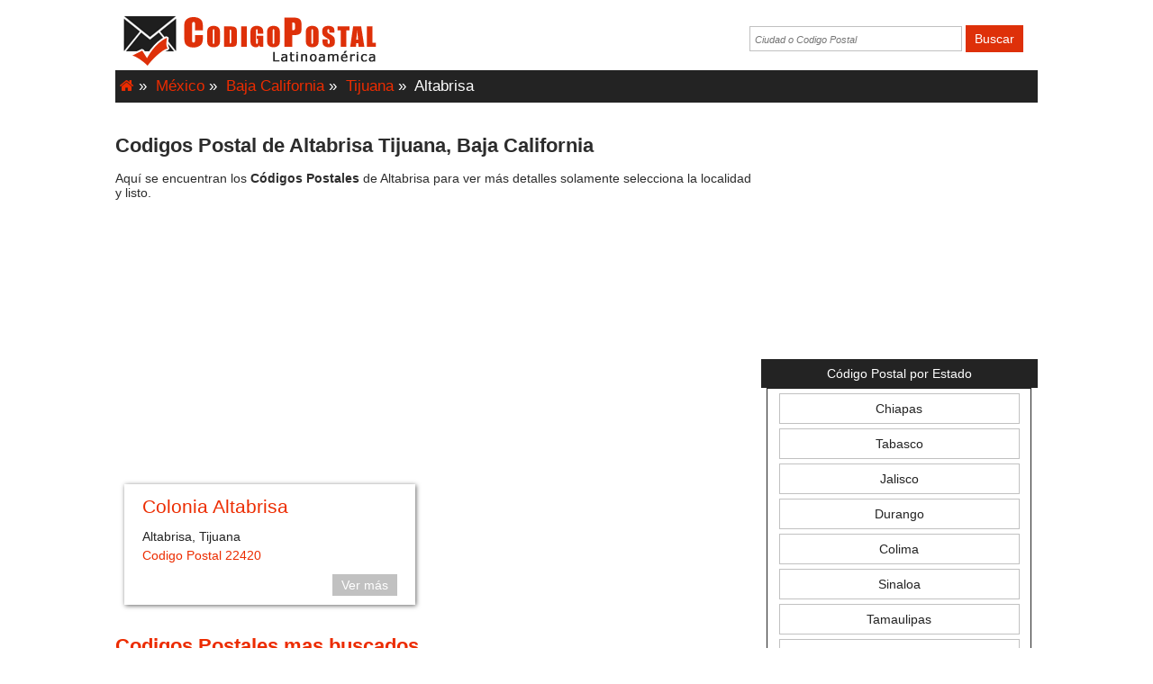

--- FILE ---
content_type: text/html; charset=UTF-8
request_url: https://www.codigopostal.lat/mexico/Baja-California/Tijuana/Altabrisa/
body_size: 12771
content:
<!DOCTYPE HTML>
<html  lang="es-MX">
<head itemscope itemtype="http://schema.org/WebPage"> 
	<!-- Google Adsense -->
<script async src="https://pagead2.googlesyndication.com/pagead/js/adsbygoogle.js?client=ca-pub-8197405722435292" crossorigin="anonymous"></script>

<!-- Google tag (gtag.js) -->
<script async src="https://www.googletagmanager.com/gtag/js?id=G-HMNC7BM0KF"></script>
<script>
  window.dataLayer = window.dataLayer || [];
  function gtag(){dataLayer.push(arguments);}
  gtag('js', new Date());

  gtag('config', 'G-HMNC7BM0KF');
</script>	<title>Codigos postal de Altabrisa municipio de Tijuana Baja California</title>
	
	<link rel="canonical" href="https://www.codigopostal.lat/mexico/Baja-California/Tijuana/Altabrisa/">

	<meta http-equiv="Content-Type" content="text/html; charset=utf-8">
	<meta name="viewport" content="width=device-width, initial-scale=1, maximum-scale=1">
	
	<meta name="title" content="Codigos postal de Altabrisa municipio de Tijuana Baja California">
	<meta name="keywords" content="Codigos postal Baja California Tijuana, Codigo postal, zona postal, codigos postal México">
	<meta name="description" content="Codigos postal de Baja California municipio de Tijuana y codigo postal de las localidades de Baja California Tijuana.">

	<meta name="mobile-web-app-capable" content="yes">
	<meta name="GOOGLEBOT" content="index follow" > 
	<meta name="rating" content="Consulta de Codigo Postal, Colonias y Entidades Federativas" >
	<meta name="subject" CONTENT="Consulta de Codigo Postal en linea">
	<meta name="robots" content="index,follow" >
	<meta name="revisit-after" content="2 days" >
	<meta name="location" content="mx" >
	<meta name="author" content="https://www.akirabits.com" >
	<meta name="geo.region" content="MX" >
	<meta name="geo.country" content="MX" >
 	<meta property='og:locale' content='es_MX'>
<meta property='og:site_name' content='codigopostal.lat'>
<meta property='og:title' content='Codigos postal de Altabrisa municipio de Tijuana Baja California'>
<meta property='og:url' content='https://www.codigopostal.lat/mexico/Baja-California/Tijuana/Altabrisa/'>
<meta property='og:type' content='website'>
<meta property='og:description' content='Codigos postal de Baja California municipio de Tijuana y codigo postal de las localidades de Baja California Tijuana.'>
<meta property='og:image' content='https://www.codigopostal.lat/static/imgs/codigopostal.png'>
<meta name="twitter:card" content="summary" />
<meta name="twitter:title" content="Codigos postal de Altabrisa municipio de Tijuana Baja California" />
<meta name="twitter:description" content="Codigos postal de Baja California municipio de Tijuana y codigo postal de las localidades de Baja California Tijuana." />
<meta name="twitter:image" content="https://www.codigopostal.lat/static/imgs/codigopostal.png" />
<meta name="twitter:url" content="https://www.codigopostal.lat/mexico/Baja-California/Tijuana/Altabrisa/" />
<meta itemprop="name" content="Codigos postal de Altabrisa municipio de Tijuana Baja California">
<meta itemprop="description" content="Codigos postal de Baja California municipio de Tijuana y codigo postal de las localidades de Baja California Tijuana.">
<meta itemprop="image" content="https://www.codigopostal.lat/static/imgs/codigopostal.png">
<meta itemprop="url" content="https://www.codigopostal.lat/mexico/Baja-California/Tijuana/Altabrisa/">
	
	<link rel="shortcut icon" type="image/x-icon" href="https://www.codigopostal.lat/static/imgs/favicon.ico">
	<link rel="stylesheet" type="text/css" href="https://www.codigopostal.lat/static/css/general.css?0.5"> 
	<script type="text/javascript" src="https://www.codigopostal.lat/static/jquery/jquery.js"></script>
	
	<script>
		$(document).ready(function () {
			$("#btnBuscar").click(function(){
				if(($.trim($("#CiudadCP").val())).length>0){
					$(location).attr('href','https://www.codigopostal.lat/mexico/buscar/'+$("#CiudadCP").val()+'/');
					return(true);
				}
				return(false);
			});
			$("#btnBuscar2").click(function(){
				if(($.trim($("#CiudadCP2").val())).length>0){
					$(location).attr('href','https://www.codigopostal.lat/mexico/buscar/'+$("#CiudadCP2").val()+'/');
					return(true);
				}
				return(false);
			});
		});
	</script>	
</head>
<body>
	<div class="encabezado">
		<div class="logoCP">
			<a href="https://www.codigopostal.lat/">
				<img src="https://www.codigopostal.lat/static/imgs/codigopostal.png?0.2" alt="Codigos Postal">
			</a>	
		</div>
		<div class="buscar">
			<input class="TxtBuscar" type="text"  name="CiudadCP" id="CiudadCP" maxlength="30" size="20" placeholder="Ciudad o Codigo Postal">
			<input class="BtnBuscar" type="button" name="btnBuscar" id="btnBuscar" value="Buscar">
		</div>				
		<div class="separador"></div>
	</div>
	<div class="separador"></div>
	<div class="cuerpo">
		<div class="ctrRutas">
			&nbsp;<a class="linkGenerico" href='https://www.codigopostal.lat/'><i class="fa fa-home" aria-hidden="true"></i></a> <span>»</span>
			&nbsp;<a class="linkGenerico" href='https://www.codigopostal.lat/mexico/'>México</a> <span>»</span>
			&nbsp;<a class="linkGenerico" href='https://www.codigopostal.lat/mexico/Baja-California/'>Baja California</a> <span>»</span>
			&nbsp;<a class="linkGenerico" href='https://www.codigopostal.lat/mexico/Baja-California/Tijuana/'>Tijuana</a> <span>»</span>
			&nbsp;Altabrisa		</div>
		<div class="separador20"></div>
		<div class="colIzq">
			<h1 class="txtT2">Codigos Postal de Altabrisa Tijuana, Baja California</h1>
			Aquí se encuentran los <b>Códigos Postales</b> de Altabrisa para ver más detalles solamente selecciona la localidad y listo.
			<br><br>
			<div class="adwFlexible">
				<script async src="https://pagead2.googlesyndication.com/pagead/js/adsbygoogle.js"></script>
<!-- CodigoPostal2 -->
<ins class="adsbygoogle"
     style="display:block"
     data-ad-client="ca-pub-8197405722435292"
     data-ad-slot="5198615664"
     data-ad-format="auto"
     data-full-width-responsive="true"></ins>
<script>
     (adsbygoogle = window.adsbygoogle || []).push({});
</script>
			</div>	
						<article class="contenedorCodigo sombra">
				<div class="divDatos"> 
					<header><h2 class="txtT3"><a class="linkLocalidad" href="https://www.codigopostal.lat/mexico/Baja-California/Tijuana/Altabrisa/Colonia/" title="Codigo Postal de Altabrisa, Tijuana en Baja California, México">Colonia Altabrisa</a></h2></header>
					<div class="renglon">Altabrisa, Tijuana</div>
					<div class="renglon"><a class="linkGenerico" href="https://www.codigopostal.lat/mexico/codigo-postal/22420/" title="Codigo Postal 22420">Codigo Postal 22420</a></div>
					<div class="separador10"></div>
					<div><a class="btnVerMas" href="https://www.codigopostal.lat/mexico/Baja-California/Tijuana/Altabrisa/Colonia/" title="Codigo Postal de Altabrisa, Tijuana en Baja California, México">Ver más</a></div>
					<div class="separador"></div>
				</div>	
			</article>	
						<div class="sepadador"></div>
			<h3 class="ftRoja subRayarNegro txtT2">Codigos Postales mas buscados</h3>
			A continuación te mostramos una lista de los códigos postales más buscados en nuestro sitio web. Si notas los codigos postales en México constan de cinco
			numeros. Todos los códigos postales identifican una colonia, pueblo, rancheria o unidad habitacional.
			<br><br>
			<div class="adwFlexible">
				<script async src="https://pagead2.googlesyndication.com/pagead/js/adsbygoogle.js"></script>
<!-- CodigoPostal2 -->
<ins class="adsbygoogle"
     style="display:block"
     data-ad-client="ca-pub-8197405722435292"
     data-ad-slot="5198615664"
     data-ad-format="auto"
     data-full-width-responsive="true"></ins>
<script>
     (adsbygoogle = window.adsbygoogle || []).push({});
</script>
			</div>	
			<center>
						<div class="ctrLink">
				<a class="link" href="https://www.codigopostal.lat/mexico/codigo-postal/54695/">
					Codigo Postal 54695<br>
					<small>Huehuetoca, Estado de Mexico</small>
				</a>
			</div>
						<div class="ctrLink">
				<a class="link" href="https://www.codigopostal.lat/mexico/codigo-postal/22170/">
					Codigo Postal 22170<br>
					<small>Tijuana, Baja California</small>
				</a>
			</div>
						<div class="ctrLink">
				<a class="link" href="https://www.codigopostal.lat/mexico/codigo-postal/02430/">
					Codigo Postal 02430<br>
					<small>Azcapotzalco, Ciudad de Mexico</small>
				</a>
			</div>
						<div class="ctrLink">
				<a class="link" href="https://www.codigopostal.lat/mexico/codigo-postal/09160/">
					Codigo Postal 09160<br>
					<small>Iztapalapa, Ciudad de Mexico</small>
				</a>
			</div>
						<div class="ctrLink">
				<a class="link" href="https://www.codigopostal.lat/mexico/codigo-postal/77516/">
					Codigo Postal 77516<br>
					<small>Benito Juarez, Quintana Roo</small>
				</a>
			</div>
						<div class="ctrLink">
				<a class="link" href="https://www.codigopostal.lat/mexico/codigo-postal/54695/">
					Codigo Postal 54695<br>
					<small>Huehuetoca, Estado de Mexico</small>
				</a>
			</div>
						<div class="ctrLink">
				<a class="link" href="https://www.codigopostal.lat/mexico/codigo-postal/06200/">
					Codigo Postal 06200<br>
					<small>Cuauhtemoc, Ciudad de Mexico</small>
				</a>
			</div>
						<div class="ctrLink">
				<a class="link" href="https://www.codigopostal.lat/mexico/codigo-postal/71324/">
					Codigo Postal 71324<br>
					<small>San Sebastian Tutla, Oaxaca</small>
				</a>
			</div>
						<div class="ctrLink">
				<a class="link" href="https://www.codigopostal.lat/mexico/codigo-postal/93308/">
					Codigo Postal 93308<br>
					<small>Poza Rica de Hidalgo, Veracruz</small>
				</a>
			</div>
						</center>
			
		</div>
		<div class="colDer">
			<div class="sepadador"></div>
			<div class="adwFlexible">
				<script async src="https://pagead2.googlesyndication.com/pagead/js/adsbygoogle.js"></script>
<!-- CodigoPostal2 -->
<ins class="adsbygoogle"
     style="display:block"
     data-ad-client="ca-pub-8197405722435292"
     data-ad-slot="5198615664"
     data-ad-format="auto"
     data-full-width-responsive="true"></ins>
<script>
     (adsbygoogle = window.adsbygoogle || []).push({});
</script>
			</div>	
			<div class="sepadador"></div>
			<div class="bloque">
				<h2 class="encCLM">Código Postal por Estado</h2>
				<div class="divCLM">
										<div class="ctrLinkCLM">
						<a class="linkCLM" href="https://www.codigopostal.lat/mexico/Chiapas/">Chiapas</a>
					</div>
										<div class="ctrLinkCLM">
						<a class="linkCLM" href="https://www.codigopostal.lat/mexico/Tabasco/">Tabasco</a>
					</div>
										<div class="ctrLinkCLM">
						<a class="linkCLM" href="https://www.codigopostal.lat/mexico/Jalisco/">Jalisco</a>
					</div>
										<div class="ctrLinkCLM">
						<a class="linkCLM" href="https://www.codigopostal.lat/mexico/Durango/">Durango</a>
					</div>
										<div class="ctrLinkCLM">
						<a class="linkCLM" href="https://www.codigopostal.lat/mexico/Colima/">Colima</a>
					</div>
										<div class="ctrLinkCLM">
						<a class="linkCLM" href="https://www.codigopostal.lat/mexico/Sinaloa/">Sinaloa</a>
					</div>
										<div class="ctrLinkCLM">
						<a class="linkCLM" href="https://www.codigopostal.lat/mexico/Tamaulipas/">Tamaulipas</a>
					</div>
										<div class="ctrLinkCLM">
						<a class="linkCLM" href="https://www.codigopostal.lat/mexico/Tlaxcala/">Tlaxcala</a>
					</div>
										<div class="ctrLinkCLM">
						<a class="linkCLM" href="https://www.codigopostal.lat/mexico/Morelos/">Morelos</a>
					</div>
									</div>
			</div>
		</div>
		<div class="separador20"></div>
		<div class="adwFlexible">
			<script async src="https://pagead2.googlesyndication.com/pagead/js/adsbygoogle.js"></script>
<!-- CodigoPostal2 -->
<ins class="adsbygoogle"
     style="display:block"
     data-ad-client="ca-pub-8197405722435292"
     data-ad-slot="5198615664"
     data-ad-format="auto"
     data-full-width-responsive="true"></ins>
<script>
     (adsbygoogle = window.adsbygoogle || []).push({});
</script>
		</div>	
		<div class="sepadador"></div>
		<h3 class="ftRoja">Te ayudamos con tu código postal</h3>
		¿Quiéres conocer de dónde es un código postal?, Solo captura en el cuadro de búsqueda de la parte superior y presionar el botón de buscar.
		Posteriormente se te mostrará una lista de las ciudades a las que pertence el código postal. Y si deseas conocer el código postal de una ciudad la puedes
		capturar en el cuadro de búsqueda de la parte superior y de inmediato se te muestran las ciudades que se encontraron.
		<br><br>
		
	</div>
	<div class="pie">
		<a class="linkPie" href="https://www.codigopostal.lat/">Inicio</a> 
	</div>

</body>
</html>


--- FILE ---
content_type: text/html; charset=utf-8
request_url: https://www.google.com/recaptcha/api2/aframe
body_size: 264
content:
<!DOCTYPE HTML><html><head><meta http-equiv="content-type" content="text/html; charset=UTF-8"></head><body><script nonce="hn9963esxAiV1qbpbP04lQ">/** Anti-fraud and anti-abuse applications only. See google.com/recaptcha */ try{var clients={'sodar':'https://pagead2.googlesyndication.com/pagead/sodar?'};window.addEventListener("message",function(a){try{if(a.source===window.parent){var b=JSON.parse(a.data);var c=clients[b['id']];if(c){var d=document.createElement('img');d.src=c+b['params']+'&rc='+(localStorage.getItem("rc::a")?sessionStorage.getItem("rc::b"):"");window.document.body.appendChild(d);sessionStorage.setItem("rc::e",parseInt(sessionStorage.getItem("rc::e")||0)+1);localStorage.setItem("rc::h",'1769000032847');}}}catch(b){}});window.parent.postMessage("_grecaptcha_ready", "*");}catch(b){}</script></body></html>

--- FILE ---
content_type: text/css
request_url: https://www.codigopostal.lat/static/css/general.css?0.5
body_size: 9654
content:
body {font-size:14px;font-family:Arial;color:#2C2C2C;background-color:#FFFFFF;}
small{font-size:0.7em;}
hr{border: 0; height: 1px; background: #333; background-image: linear-gradient(to right, #ccc, #333, #ccc);}
::placeholder { /* Chrome, Firefox, Opera, Safari 10.1+ */
    font-style:italic;font-size:0.8em;
}

:-ms-input-placeholder { /* Internet Explorer 10-11 */
    font-style:italic;font-size:0.8em;
}

::-ms-input-placeholder { /* Microsoft Edge */
    font-style:italic;font-size:0.8em;
}
.tabla tr:nth-child(odd) {background-color:#f2f2f2;}
.tabla tr:nth-child(even) {background-color:#fbfbfb;}

/*Encabezado*/
.encabezado {display:block;max-width: 1024px; margin:auto;width:100%;height:auto;}
.logoCP{float:left;width:300px;height:70px;}
.buscar{float:right;width:320px;line-height:70px;}
.buscarX{margin:auto;line-height:70px;width:95%;border:1px dotted #c1c1c1;text-align:center;background-color:#f1f1f1;}
.TxtBuscar{padding:5px;width:70%;border:1px solid #c1c1c1;color:#232323;font-size:1.0em;font-weight:normal;}
.BtnBuscar{padding:7px 10px 7px 10px;border:0px;background-color:#DE3009;color:#FFFFFF;font-size:1.0em;font-weight:normal;cursor:pointer;}
.BtnBuscar:hover{border:0px solid #ffffff;background-color:#232323;color:#FFFFFF;}


/* Opciones Menu */
.BarraMenu {display:none;}
.BotonMenu { display:block;padding:10px;background:#232323;overflow: hidden;font-size:1.0em;font-weight:bold;color:#fff;text-decoration:none;text-align:left;line-height:20px;}

.btnHome{float:left;height:40px;line-height:20px;background-color:#232323;color:#FFFFFF;text-align:center;border-top:4px solid #DE3009; z-index: 99999;margin-top:5px;}
.linkHome{display:block;font-size:1.0em;color:#FFFFFF;padding:10px;text-decoration:none;border-right:1px solid #c1c1c1;}
.linkHome:hover {background-color:#DE3009	;}

.OpcionesMenu{display:block;height:40px;line-height:20px;text-align:center; z-index: 99999;margin-top:5px;border-top:4px solid #DE3009;background-color:#232323;}
.OpcionesMenu ul {overflow:hidden;list-style:none;margin:0px;padding:0px;}
.OpcionesMenu ul li {float:left;}
.OpcionesMenu ul li a {font-size:1.2em;color:#FFFFFF;padding:10px;display:block;text-decoration:none;}
.OpcionesMenu ul li a:hover {color:#FFFFFF;background-color:#DE3009;}

/* Cuerpo */
.cuerpo{max-width: 1024px;margin:auto;;}
.colIzq{display:inline-block;float:left;width:70%;vertical-align:top;}
.colDer{display:inline-block;float:right;width:30%;vertical-align:top;text-align:center;}

.ctrLink{display:inline-block;width:30%;margin:5px;text-align:center;}
.link:link {text-decoration: none;color: #232323;font-size:1em;font-weight:none;display:block;padding:10px;border:1px solid #c1c1c1;}
.link:visited {text-decoration: none;color: #232323;font-size:1em;font-weight:none;display:block;padding:10px;border:1px solid #c1c1c1;}
.link:hover {color: #FFFFFF;background-color:#EC2C00;}

/* Contenedor Codigo*/
.contenedorCodigoPais{display:inline-block;margin:10px;width:30%;}
.contenedorCodigo{display:inline-block;margin:10px;width:45%;}
.ctrCP{display:inline-block;margin:10px;padding:15px;width:90%;}
.sombra{-webkit-box-shadow: 1px 1px 5px 0px rgba(102,102,102,1);-moz-box-shadow: 1px 1px 5px 0px rgba(102,102,102,1);box-shadow: 1px 1px 5px 0px rgba(102,102,102,1);}.btnVerMas{float:right;text-decoration: none;padding:4px 10px 4px 10px;color:#FFFFFF;background-color: #0587BB; border:1px solid #0587BB; }
.divDatos{margin:10px 20px 10px 20px;}
.linkLocalidad{text-decoration: none;font-weight:normal;color:#EC2C00;font-size:1.5em;line-height:1.2em;}
.linkLocalidad:visited{text-decoration: none;font-weight:normal;color:#EC2C00;font-size:1.5em;line-height:1.2em;}
.linkLocalidad:hover{text-decoration:underline;color:#232323;}
.linkGeneral{text-decoration: none;font-weight:normal;color:#E54E2C;font-size:1.0em;line-height:1.2em;}
.linkGeneral:hover{text-decoration:underline;color:#EC2C00;}
.renglon{font-weight:normal;color:#232323;font-size:1.0em;line-height:1.5em;}
.btnVerMas:visited{color:#FFFFFF;background-color: #C1C1C1;border:0px; }
.btnVerMas:link{color:#FFFFFF;background-color: #C1C1C1;border:0px; }
.btnVerMas:hover{color:#FFFFFF;background-color: #EC2C00; }

/* Pie */
.pie{display:block;max-width:1024px;width:100%;border-top:2px solid #2c2c2c;margin:20px auto 10px auto;}

.linkPie:link {text-decoration: none;color: #232323;font-size:0.8em;font-weight:none;}
.linkPie:visited {text-decoration: none;color: #232323;font-size:0.8em;font-weight:none;}
.linkPie:hover {color: #000000;}

/* Varios */
.separador{clear:both}
.separador10{clear:both;height:10px;}
.separador20{clear:both;height:20px;}
.adwFlexible{display:block;width:auto;height:auto;text-align:center;margin:5px auto 5px auto;}
.bloque{display:block;width:100%;height:auto;margin:10px auto 10px auto;}

.ftRoja{color:#EC2C00;}
.ftNegra{color:#000000;}
.ftGris{color:#c1c1c1;}
.subRayarNegro{border-bottom:2px solid #000000;}

.btnRojo{float:left;margin:5px;padding:10px;font-size:1.3em;background-color:#EC2C00;color:#FFFFFF;border:0px;cursor:pointer;font-weight:normal;text-decoration:none;}
.btnRojo:hover{background-color:#EC2C33;color:#FFFFFF;}

.encCLM{font-size:1em;font-weight:normal;margin:0 auto 0 auto;padding:8px 0 8px 0;background-color:#232323;color:#FFFFFF;}	
.divCLM{margin:0 auto 0 auto;width:95%;height:auto;background-color:#FFFFFF;border:1px solid #232323;}	
.ctrLinkCLM{display:block;width:95%;margin:auto;text-align:center;}
.linkCLM {text-decoration: none;color: #232323;font-size:1em;font-weight:none;display:block;margin:5px;padding:8px 0 8px 0;border:1px solid #c1c1c1;}
.linkCLM:visited {text-decoration: none;color: #232323;font-size:1em;font-weight:none;display:block;margin:5px;padding:8px 0 8px 0;border:1px solid #c1c1c1;}
.linkCLM:hover {text-decoration: none;color: #FFFFFF;font-size:1em;font-weight:none;display:block;background-color:#EC2C00;}

.linkGenerico:link{text-decoration: none;color: #EC2C00;font-size:1em;font-weight:none;}
.linkGenerico:visited{text-decoration: none;color: #EC2C00;font-size:1em;font-weight:none;}
.linkGenerico:hover{text-decoration: none;color: #232323;font-size:1em;font-weight:none;}

.ctrRutas{padding-top:8px;padding-bottom:8px;background:#c1c1c1;font-size:1.2em;color:#FFFFFF;background-color:#232323;}
.ctrRutas a{text-decoration: none;color: #D0D0D0;font-size:1em;font-weight:none;}
.ctrRutas a:visited{text-decoration: none;color: #D0D0D0;font-size:1em;font-weight:none;}
.ctrRutas a:hover{text-decoration: none;color: #FFFFFF;font-size:1em;font-weight:none;}

.fdoRojo{background-color:#EC2C00;padding:10px 20px 10px 20px;margin:auto;display:block;}
.fdoGrisClaro{background-color:#F0F0F0;padding:10px 20px 10px 20px;margin:auto;display:block;}
.sinMargen{margin:0;padding:0;}
.txtCenter{text-align:center;}
.fotoPais{display:block;width:100%;}

.txtT1{font-size:1.8em;}
.txtT2{font-size:1.6em;}
.txtT3{font-size:1.0em;}
.ft1{font-size:1.5em;}
.ft2{font-size:1.0em;}
.ft3{font-size:0.9em;}

.gallery {display: flex;flex-wrap: wrap;justify-content: center;gap: 20px;}
.video-card {background: white;border-radius: 10px;box-shadow: 0 4px 10px rgba(0,0,0,0.1);overflow: hidden;width: 280px;transition: transform 0.3s ease;}
.video-card:hover {transform: scale(1.05);}
.video-info {padding: 10px;text-align: center;}
.video-info h3 {font-size: 16px;margin: 8px 0 4px;font-weight: bold;}
.video-info p {color: #666;font-size: 14px;margin: 0;}

/*Fuente especial*/
@font-face {
  font-family: 'FontAwesome';
  src: url('../fonts/fontawesome-webfont.eot?v=4.7.0');
  src: url('../fonts/fontawesome-webfont.eot?#iefix&v=4.7.0') format('embedded-opentype'), url('../fonts/fontawesome-webfont.woff2?v=4.7.0') format('woff2'), url('../fonts/fontawesome-webfont.woff?v=4.7.0') format('woff'), url('../fonts/fontawesome-webfont.ttf?v=4.7.0') format('truetype'), url('../fonts/fontawesome-webfont.svg?v=4.7.0#fontawesomeregular') format('svg');
  font-weight: normal;
  font-style: normal;
}
.fa {display: inline-block;font: normal normal normal 14px/1 FontAwesome;font-size: inherit; text-rendering: auto; -webkit-font-smoothing: antialiased; -moz-osx-font-smoothing: grayscale;}
.fa-home:before {content: "\f015";}

@media all and (max-width: 660px){
	.txtT1{font-size:1.6em;}
	.txtT2{font-size:1.4em;}
	.txtT3{font-size:0.9em;}
	.ft1{font-size:1.3em;}
	.ft2{font-size:0.9em;}
	.ft3{font-size:0.7em;}
	
	.logoCP{display:block;margin:auto;width:300px;border-bottom:1px solid #555555;float:none !important;}	
	.buscar{display:block;margin:auto;width:320px;line-height:50px;clear:both;float:none !important;}

	.cuerpo{max-width: 100%;margin:auto;}
	.OpcionesMenu{width:80% !important;height:auto !important;line-height:2em !important;margin-left:0px !important;left:-100%;position: absolute;overflow:auto;background-color:#ffa234;}
	.OpcionesMenu ul li {display:block;	float:none;	border-bottom:1px solid rgba(255,255,255,.3);}
	.BarraMenu {display:block !important;width:100% !important;border-top:4px solid #DE3009;margin-top:5px;}	

	.contenedorCodigo{display:block;margin:7px auto 7px auto !important;padding:5px 0 5px 0;width:98% !important;}
	.contenedorCodigoPais{display:block;margin:7px auto 7px auto !important;padding:5px 0 5px 0;width:98% !important;}
	.ctrLink{display:inline-block;width:45%;margin:3px 0 3px 0;text-align:center;font-size:0.9em;}
	
	.colIzq{display:block !important;width:95% !important;max-width:100% !important;margin:auto !important;padding:5px;}
	.colDer{float:left;display:block !important;width:100% !important;margin:auto !important;}	
	.bloque{display:block;width:95%;height:auto;margin:10px auto 10px auto;}	
	
	.pie{max-width: 95%;margin:auto;padding-top:20px;padding-bottom:20px;}

}